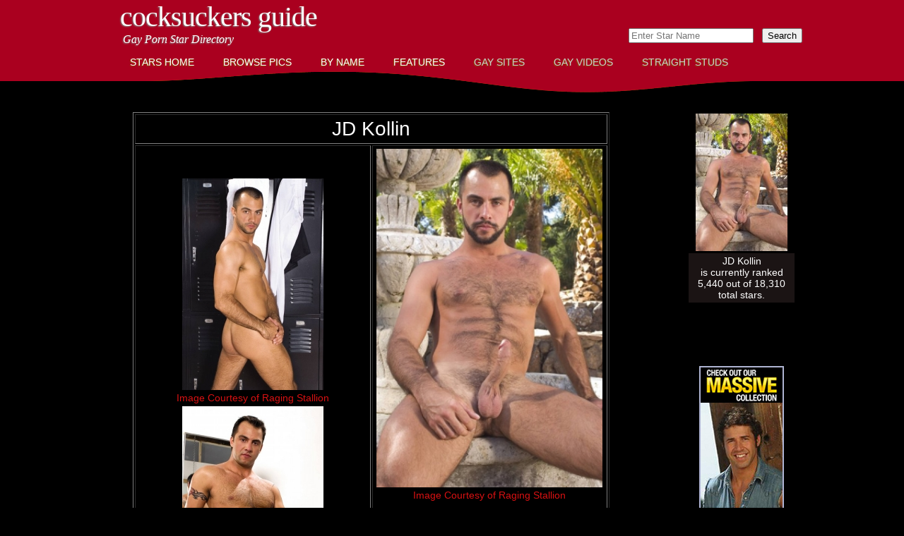

--- FILE ---
content_type: text/html; charset=UTF-8
request_url: https://cocksuckersguide.com/star.php?starid=572
body_size: 15457
content:
<!DOCTYPE html PUBLIC "-//W3C//DTD XHTML 1.0 Strict//EN" "http://www.w3.org/TR/xhtml1/DTD/xhtml1-strict.dtd">
<!--
Design by Free CSS Templates
http://www.freecsstemplates.org
Released for free under a Creative Commons Attribution 2.5 License

Name       : Unilluminated   
Description: A two-column, fixed-width design with dark color scheme.
Version    : 1.0
Released   : 20100704

-->
<html xmlns="http://www.w3.org/1999/xhtml">
<head>
<title>JD Kollin CockSuckersGuide</title>
<meta http-equiv="Content-Type" content="text/html; charset=UTF-8">
<meta name="description" content="Ultra-handsome and hairy JD Kollin has been called both a bear cub and an otter. He was six feet tall, slender and with well defined muscles and abs. The perfect muscular ectomorph. His entire film output - eight titles - was made">
<meta name="keywords" content="JD, Kollin">
<meta http-equiv="content-type" content="text/html; charset=utf-8" />
<meta name="RATING" content="RTA-5042-1996-1400-1577-RTA" />
<link href="https://cocksuckersguide.com/StarSearch/css/csstyle.css" rel="stylesheet" type="text/css" media="screen" />
<script type="text/javascript" src="js/expandCollapse.js"></script>
</head><body>
<div id="wrapper">
	<div id="header">
		<div id="logo">
			<h1><a href="https://cocksuckersguide.com/StarSearch/home.php">CockSuckers Guide</a></h1>
			<p>Gay Porn Star Directory</p>
		</div>
		<div id="search">
			<form method=post action='https://cocksuckersguide.com/StarSearch/tosearch.php'>
	<input type="hidden" name="todo" value="search">
	<input type="text" name="search_text" list="starlistsearch" placeholder="Enter Star Name">
	&nbsp;&nbsp;<input type=submit value=Search>&nbsp;&nbsp;<input type=hidden name=type value=any checked>
</form>		</div>
	</div>
	<!-- end #header --><!-- class for current page: class="current_page_item" -->
<div id="menucolored">
    <ul>
        <li><a href="https://cocksuckersguide.com/StarSearch/home.php" class="clt">Stars Home</a></li>
        <li><a href="https://cocksuckersguide.com/StarSearch/browsebyimage.php" class="clt">Browse Pics</a></li>
        <li><a href="https://cocksuckersguide.com/StarSearch/starsbynamefront.php" class="clt">By Name</a></li>
        <li><a href="https://cocksuckersguide.com/special/index.php" class="clt">Features</a></li>
        <li><a href="https://cocksuckersguide.com/CSDirectory/home.php" class="cdk">Gay Sites</a></li>
        <li><a href="https://cocksuckervideos.com/home.php" class="cdk">Gay Videos</a></li>
        <li><a href="https://straightpornstuds.com/starswithvideos.php" class="cdk">Straight Studs</a></li>
    </ul>
</div>
<!-- end #menu -->	<div id="page">
		<div id="page-bgtop">
			<div id="page-bgbtm">
				<div id="content">
                					<div class="post">
						<div class="entry">
						                        <table width='675' border='1' align='center' cellpadding='4'><tr><td colspan='2'><div align='center'><h1 align='center'>JD Kollin</h1></div></td></tr><tr><td width='50%'><p>&nbsp;</p>
<table width='100%'><tr><td><a href='https://cocksuckersguide.com/StarSearch/fullsups/22/jdkollinrage1.jpg' /><div align='center'><img src='https://cocksuckersguide.com/StarSearch/supplementals/22/jdkollinrage1.jpg' width='200' alt='JD Kollin Raging Stallion' /><br /><a href='https://www.g2buddy.com/ragingstallion/go.php?pr=9&su=1&si=48&pa=index&ar=&ad=203327&buffer=' target='_blank'>Image Courtesy of&nbsp;Raging Stallion</a></div></td></tr><tr><td><a href='https://cocksuckersguide.com/StarSearch/fullsups/22/jdkollinrage2.jpg' /><div align='center'><img src='https://cocksuckersguide.com/StarSearch/supplementals/22/jdkollinrage2.jpg' width='200' alt='JD Kollin Raging Stallion' /><br /><a href='https://www.g2buddy.com/ragingstallion/go.php?pr=9&su=1&si=48&pa=index&ar=&ad=203327&buffer=' target='_blank'>Image Courtesy of&nbsp;Raging Stallion</a></div></td></tr></table></td><td width='50%' valign='top'><a href="https://cocksuckersguide.com/StarSearch/fullmainimage/4/jdkollinragemn.jpg"><div align="center"><img src="StarSearch/mainimage/4/jdkollinragemn.jpg" width="320" alt="JD Kollin Raging Stallion" /></a>
<br />
			<a href='https://www.g2buddy.com/ragingstallion/go.php?pr=9&su=1&si=48&pa=index&ar=&ad=203327&buffer=' target='_blank' />Image Courtesy of Raging Stallion</a></div>
<p>&nbsp;</p>
<!-- Rating Removed when Moved to VPS in October 2019 -->
<!-- Link to Add Comments -->
	<!-- removed 2016-10-06 -->
	<!--
	<div align="center">
    	<p>&nbsp;</p>
    	<p><a href="addcomment.php?starid=">Click Here to Add a Comment about </a></p>
	</div>
	-->
<!-- Add Comments Link End -->
<!-- Extra Information Start -->
<span class='smallgray'><br /><p>Entered into the Database on 2010-10-26</p></span><table border='1' bordercolor='#000000' rules='all' frame='void' cellpadding='4'><span class='smallgray'><tr><td><span class='smallgray'>Active Years:</span></td><td><span class='smallgray'>2005 to 2007</span></td></tr></table><!-- Extra Information End --></td></tr><tr><td colspan='2'><p>About JD Kollin:<p/><span class='smallgray'>Ultra-handsome and hairy JD Kollin has been called both a bear cub and an otter. He was six feet tall, slender and with well defined muscles and abs. The perfect muscular ectomorph. His entire film output - eight titles - was made with Raging Stallion from 2003 to 2006. JD hailed from Indiana and he served in the US Army before doing porn. A couple of websites say he was sexually versatile, but he only tops, unless you consider sucking cock and eating ass to be versatile. He and Pete Ross nearly burn a hole in the floor when they tangle in the locker room in Team Players (PMV 010). Pete is shocked when JD wants to fool around, but he's curious. Pete admits being a virgin as he sniffs JD's crotch like a pig after truffles and licks the sweat off his balls. They exhaust the possibilities of foreplay before commencing a multi-position fuck. Pete says "I want everything at once" and JD gives it to him. When Pete says, after it all, "That took my breath away," JD signals his agreement by squirting out a bonus cum shot all over him. &#8212; From Raging Stallion</span></td></tr><tr><td colspan='2' align='center' valign='middle'><br /><strong>JD Kollin Can Be Found on the Following Sites:</strong><br /><br /></td></tr><tr>
    <td colspan="2">
    <div align="center">
        <table cellpadding='4'><tr><td bgcolor='#1b1414'><div align='center'><a href='https://cocksuckersguide.com/siteid-22.html' ><img src='https://cocksuckersguide.com/CSDirectory/categorythumbs/ragingstallion.jpg' width='160' alt='Raging Stallion' /><br />Raging Stallion</a></div><div align='center'><table width='95%'><tr><td bgcolor='#000000'><img src='https://cocksuckersguide.com/StarSearch/images/spacer.gif' height='10'></td></tr></table></div><p align='center'><a href='https://www.g2buddy.com/ragingstallion/go.php?pr=9&su=1&si=48&pa=index&ar=&ad=203327&buffer=' target='_blank' >Visit Raging Stallion</a></p><table><tr><td bgcolor=''><a href='https://cocksuckervideos.com/category.php?CATID=84' target='_blank' ><img src='https://cocksuckervideos.com/graphics/activityicons/act-newvideos-32.gif' width='32' height='32'></a></td><td bgcolor='#000'><a href='https://cocksuckervideos.com/category.php?CATID=84' /><span class='redsize11'>Click for Free Video Clips from<br />Raging Stallion</span></a><br /></td></tr></table></td><td bgcolor='#2e1b1b'><div align='center'><a href='https://cocksuckersguide.com/siteid-535.html' ><img src='https://cocksuckersguide.com/CSDirectory/categorythumbs/titanmen.jpg' width='160' alt='Titan Men' /><br />Titan Men</a></div><div align='center'><table width='95%'><tr><td bgcolor='#000000'><img src='https://cocksuckersguide.com/StarSearch/images/spacer.gif' height='10'></td></tr></table></div><p align='center'><a href='https://join.titanmen.com/track/MTIwMTQ4LjIuMi40LjAuMC4wLjAuMA' target='_blank' >Visit Titan Men</a></p><table><tr><td bgcolor=''><a href='https://cocksuckervideos.com/category.php?CATID=336' target='_blank' ><img src='https://cocksuckervideos.com/graphics/activityicons/act-newvideos-32.gif' width='32' height='32'></a></td><td bgcolor='#000'><a href='https://cocksuckervideos.com/category.php?CATID=336' /><span class='redsize11'>Click for Free Video Clips from<br />Titan Men</span></a><br /></td></tr></table></td><td bgcolor='#1b1414'><div align='center'><a href='https://cocksuckersguide.com/siteid-551.html' ><img src='https://cocksuckersguide.com/CSDirectory/categorythumbs/gayhotmoviessquare.jpg' width='160' alt='Gay Hot Movies' /><br />Gay Hot Movies</a></div><div align='center'><table width='95%'><tr><td bgcolor='#000000'><img src='https://cocksuckersguide.com/StarSearch/images/spacer.gif' height='10'></td></tr></table></div><p align='center'><a href='https://gayhotmovies.com/new_release.php?partner_id=46633358' target='_blank' >Visit Gay Hot Movies</a></p><table><tr><td bgcolor=''><a href='https://cocksuckervideos.com/category.php?CATID=839' target='_blank' ><img src='https://cocksuckervideos.com/graphics/activityicons/act-newvideos-32.gif' width='32' height='32'></a></td><td bgcolor='#000'><a href='https://cocksuckervideos.com/category.php?CATID=839' /><span class='redsize11'>Click for Free Video Clips from<br />Gay Hot Movies</span></a><br /></td></tr></table></td></tr><tr><td bgcolor='#2e1b1b'><div align='center'><a href='https://cocksuckersguide.com/siteid-1074.html' ><img src='https://cocksuckersguide.com/CSDirectory/categorythumbs/auto/aebnsquare.jpg' width='160' alt='AEBN' /><br />AEBN</a></div><div align='center'><table width='95%'><tr><td bgcolor='#000000'><img src='https://cocksuckersguide.com/StarSearch/images/spacer.gif' height='10'></td></tr></table></div><p align='center'><a href='https://gay.aebn.com/gay/?refid=AEBN-053587&salesToolId=4' target='_blank' >Visit AEBN</a></p><table><tr><td bgcolor=''><a href='https://cocksuckervideos.com/category.php?CATID=647' target='_blank' ><img src='https://cocksuckervideos.com/graphics/activityicons/act-newvideos-32.gif' width='32' height='32'></a></td><td bgcolor='#000'><a href='https://cocksuckervideos.com/category.php?CATID=647' /><span class='redsize11'>Click for Free Video Clips from<br />AEBN</span></a><br /></td></tr></table></td><td bgcolor='#1b1414'><div align='center'><a href='https://cocksuckersguide.com/siteid-1235.html' ><img src='https://cocksuckersguide.com/CSDirectory/categorythumbs/auto/gayempiresquare.jpg' width='160' alt='Gay Empire' /><br />Gay Empire</a></div><div align='center'><table width='95%'><tr><td bgcolor='#000000'><img src='https://cocksuckersguide.com/StarSearch/images/spacer.gif' height='10'></td></tr></table></div><p align='center'><a href='https://www.gaydvdempire.com?partner_id=46633358' target='_blank' >Visit Gay Empire</a></p><table><tr><td bgcolor=''><a href='https://cocksuckervideos.com/category.php?CATID=798' target='_blank' ><img src='https://cocksuckervideos.com/graphics/activityicons/act-newvideos-32.gif' width='32' height='32'></a></td><td bgcolor='#000'><a href='https://cocksuckervideos.com/category.php?CATID=798' /><span class='redsize11'>Click for Free Video Clips from<br />Gay Empire</span></a><br /></td></tr></table></td><td bgcolor='#2e1b1b'><div align='center'><a href='https://cocksuckersguide.com/siteid-1650.html' ><img src='https://cocksuckersguide.com/CSDirectory/categorythumbs/auto/freshmenmagazinesquare.jpg' width='160' alt='Freshmen Magazine' /><br />Freshmen Magazine</a></div></td></tr></table>    </div>
	</td>
</tr><!-- New Auto Connect to Videos Start -->
<tr><td colspan=2><div align='center'><table width='625' border='0' ><tr><th colspan='5'><div align='center'><br /><a href='https://cocksuckervideos.com/newsearchstars.php?stterm=JD%20Kollin&starid=572' target='_top'>There are 9 free videos for this star at CockSuckerVideos.</strong></a><br /><a href='https://cocksuckervideos.com/newsearchstars.php?stterm=JD%20Kollin&starid=572' target='_top'>Click Here to View Videos</a><br /><br /></a></th></tr></table></div></td></tr><!-- New Auto Connect to Videos End --></table>                            <br />
                            <table width="625" border="0" align="center">
                            <tr><td><div align='center'>Check Out JD Kollin at This Site</div></td></tr><tr><td><div align='center'><a href='https://www.g2buddy.com/ragingstallion/go.php?pr=9&su=1&si=48&pa=index&ar=&ad=203327&buffer=' target='_blank'><img src='CSDirectory/banners/ragingstallionhorz.jpg' alt='Raging Stallion' /></a></div></td></tr><tr><td><hr /></td></tr>                              <tr>
                                <td>
                                <div align="center">
                                <h1><a href="https://cocksuckersguide.com/StarSearch/starsbynamefront.php">Click Here to Return to List of Stars</a></h1>
                                </div>
                                <p>&nbsp;</p>
                                <p class="style2">Caveat Emptor!  Please remember that any site content can change for a number of legitimate reasons.  Before purchasing membership to a site to see your favorite star, be sure to check to ensure he is still featured.</p>
								</td>
                              </tr>
							                              </table>
													</div>
					</div>
				</div>
				<!-- end #content -->
				<div id="sidebar">
					<div align="center">
						<br /><br /><a href='https://cocksuckersguide.com/starid-572.html'><img src='https://cocksuckersguide.com/StarSearch/starthumbs/4/jdkollinrageth.jpg' width='130' alt='JD Kollin at CockSuckersGuide.com' ></a><div align='center'><table width='150' bgcolor='#1b1414' ><tr><td align='center'><span class='rated_text'>JD Kollin<br />is currently ranked<br />5,440 out of 18,310<br />total stars.</span></td></tr></table></div><p>&nbsp;</p><p>&nbsp;</p><div align='center'><a href='https://gayhotmovies.com/new_release.php?partner_id=46633358' target='_blank'><img src='CSDirectory/rbanners/gayhotmovies-vert/gayhotmoviesban-dean_phoenix.jpg' alt='' /><br />Visit Gay Hot Movies</a></div><p>&nbsp;</p><p>&nbsp;</p><div align='center'><a href='https://www.gaydvdempire.com?partner_id=46633358' target='_blank'><img src='CSDirectory/rbanners/gayempire-vert/gayempire-hothouse-ban16.jpg' alt='' /><br />Visit Gay Empire</a></div>					</div>
				</div>
				<!-- end #sidebar -->
				<div style="clear: both;">&nbsp;</div>
			</div>
		</div>
	</div>
	<!-- end #page -->
</div>
<div id="footer">
	<p>
	<a href="https://cocksuckersguide.com/bday/index.php" class="footerFirst">Birthdays</a> 
	&nbsp;|&nbsp; <a href="https://cocksuckersguide.com/origin/index.php">Origins</a> 
	&nbsp;|&nbsp; <a href="https://cocksuckersguide.com/StarSearch/toplists.php">Top Lists</a> 
	&nbsp;|&nbsp; <a href="https://cocksuckersguide.com/CSDirectory/termsofuse.php">Terms of Use</a>
	&nbsp;|&nbsp; <a href="https://cocksuckersguide.com/CSDirectory/privacy.php">Privacy Policy</a>
	&nbsp;|&nbsp; <a href="https://cocksuckersguide.com/CSDirectory/about.php">About Us</a>
	&nbsp;|&nbsp; <a href="https://cocksuckersguide.com/CSDirectory/contact.php">Contact Us</a>
    &nbsp;|&nbsp; <a href="https://cocksuckervideos.com/2257.php">18 U.S.C. 2257</a>
		&nbsp;|&nbsp; <a href="https://cocksuckervideos.com/rssfeeds.php" class="footerLast">RSS</a>
	</p>
	<p>Copyright &copy; 2026 CockSuckersGuide. All rights reserved.</p>
</div>
<!-- end #footer -->
</body>
</html>